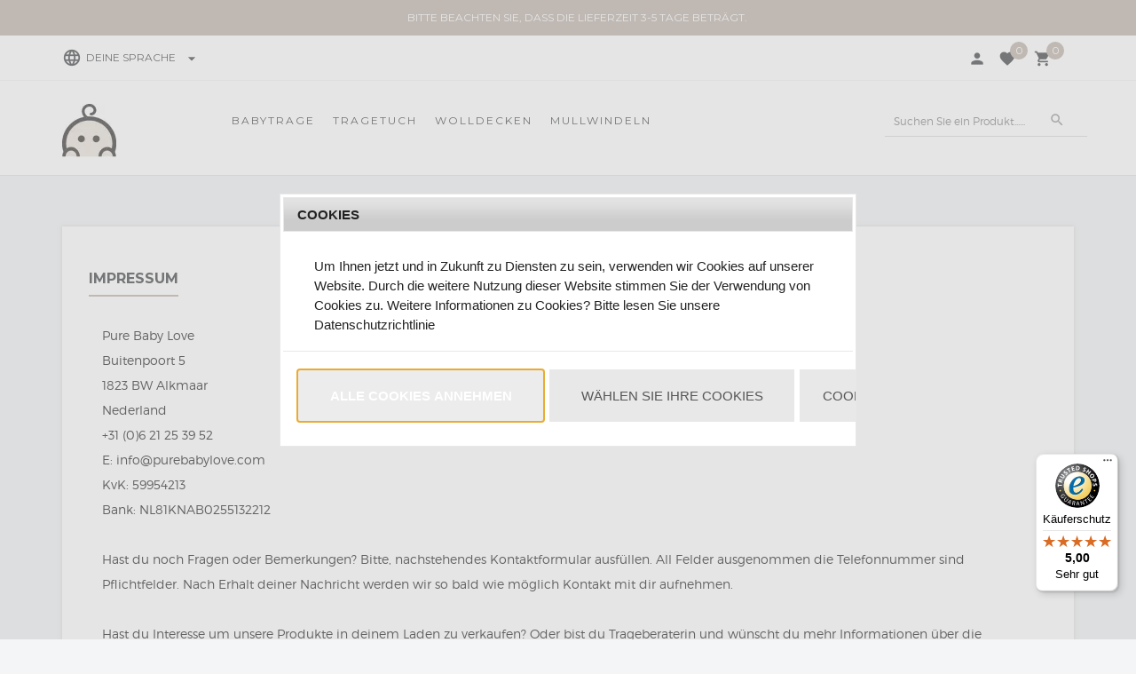

--- FILE ---
content_type: text/xml; charset="utf-8"
request_url: https://www.purebabylove.de/website/Includes/AjaxFunctions/WebsiteAjaxHandler.php?Show=WebPage
body_size: 1081
content:
<?xml version="1.0" encoding="utf-8" ?><xjx><cmd n="js"><![CDATA[$("#pageElementContainer").append("                                  <div class=\u0022PageElement PageElement-contact-form\u0022 id=\u0022ModularPageElement_5426260\u0022>                                                                                                <div class=\u0022container-inner\u0022>                                           <div class=\u0022 spacer-l-top spacer-m-bottom container-content\u0022>  <a id=\u0022ContactForm400685\u0022></a>    <form action=\u0022#ContactForm400685\u0022 method=\u0022post\u0022 id=\u0022Mailform_400685\u0022 enctype=\u0022multipart/form-data\u0022 class=\u0022form-horizontal contact-page-form\u0022 role=\u0022form\u0022>         <!-- Type: TEXT -->        <div class=\u0022form-group contact-row-type-text\u0022>      <label class=\u0022col-sm-3 control-label\u0022          for=\u0022Field1911475\u0022>Name  *</label>      <div class=\u0022col-sm-9\u0022>       <input class=\u0022form-control\u0022 type=\u0022text\u0022 id=\u0022Field1911475\u0022           name=\u0022Field1911475\u0022 value=\u0022\u0022/>      </div>      <div class=\u0022clearfix\u0022></div>     </div>             <!-- Type: EMAIL -->        <div class=\u0022form-group contact-row-type-text\u0022>      <label class=\u0022col-sm-3 control-label\u0022          for=\u0022Field1911480\u0022>E-mail  *</label>      <div class=\u0022col-sm-9\u0022>       <input class=\u0022form-control\u0022 type=\u0022text\u0022 id=\u0022Field1911480\u0022           name=\u0022Field1911480\u0022 value=\u0022\u0022/>      </div>      <div class=\u0022clearfix\u0022></div>     </div>             <!-- Type: TEXTAREA -->        <div class=\u0022form-group contact-row-type-textarea\u0022>      <label class=\u0022col-sm-3 control-label\u0022          for=\u0022Field1911485\u0022>Ihre Frage  *</label>      <div class=\u0022col-sm-9\u0022>       <textarea class=\u0022form-control\u0022 id=\u0022Field1911485\u0022 name=\u0022Field1911485\u0022           rows=\u00227\u0022></textarea>      </div>      <div class=\u0022clearfix\u0022></div>     </div>             <input type=\u0022hidden\u0022 name=\u0022ContactFormId\u0022 value=\u0022400685\u0022/>    <input type=\u0022hidden\u0022 name=\u0022Mail\u0022 value=\u0022True\u0022/>    <input class=\u0027form-ref\u0027 type=\u0027text\u0027 name=\u0027Contact17ddd6368401bb9090ac952d5b26707041ad9d23\u0027 value=\u0027\u0027 tabindex=\u0027-1\u0027 />       <div class=\u0022form-group spacer-m-top\u0022>    <div class=\u0022col-sm-12 text-right\u0022>            <p class=\u0022content-page-text text-required\u0022>Felder mit * bitte ausf&uuml;llen.</p>       </div>   </div>       <div class=\u0022form-group\u0022 onclick=\u0022$(this).removeAttr(\u0027onclick\u0027); $(\u0027#Mailform_400685\u0027).submit()\u0022>     <div class=\u0022col-sm-12 text-right\u0022>      <span class=\u0022StandardButtonLeft ImportantButtonLeft MailSubmitButtonLeft\u0022></span><span class=\u0022StandardButton ImportantButton MailSubmitButton btn btn-primary\u0022><a>Senden</a></span><span class=\u0022StandardButtonRight ImportantButtonRight MailSubmitButtonRight\u0022></span>     </div>    </div>    </form> </div>                                                                                                </div>                                        </div> ");]]></cmd><cmd n="js"><![CDATA[InitProtom(".PageElement:not(:first-child)");]]></cmd><cmd n="js"><![CDATA[$(".slick-slider").css("visibility", "visible"); $(".slick-slider").css("opacity", "1");]]></cmd><cmd n="js">$.fn.ContentInitializer().DoAfterLoadModularPage();</cmd><cmd n="js"><![CDATA[PushViewItemListInfo({"ItemListId":"2388593","ItemListName":"Impressum","Items":[]})]]></cmd><cmd n="js"><![CDATA[CSRF.SetToken("5cfe2ef24255f84cd04a2cdcf816edd8bf9c635f71cadbd2aca095cb8ee2c6f9")]]></cmd></xjx>

--- FILE ---
content_type: text/javascript
request_url: https://widgets.trustedshops.com/js/X49DBE75977171B261CD115D77B21ADBC.js
body_size: 1302
content:
((e,t)=>{const a={shopInfo:{tsId:"X49DBE75977171B261CD115D77B21ADBC",name:"purebabylove.de",url:"www.purebabylove.de",language:"de",targetMarket:"DEU",ratingVariant:"WIDGET",eTrustedIds:{accountId:"acc-4bd4f40d-32bd-4da3-aefc-5273bb838bf1",channelId:"chl-17c527ea-0b24-42c4-80bd-883e6560cde7"},buyerProtection:{certificateType:"CLASSIC",certificateState:"PRODUCTION",mainProtectionCurrency:"EUR",classicProtectionAmount:100,maxProtectionDuration:30,plusProtectionAmount:2e4,basicProtectionAmount:100,firstCertified:"2022-05-24 09:53:14"},reviewSystem:{rating:{averageRating:5,averageRatingCount:1,overallRatingCount:7,distribution:{oneStar:0,twoStars:0,threeStars:0,fourStars:0,fiveStars:1}},reviews:[{average:5,buyerStatement:"Sehr schöne Decke. Es wurde schnell auf Anfragen reagiert.",rawChangeDate:"2025-11-25T20:42:11.000Z",changeDate:"25.11.2025",transactionDate:"18.11.2025"},{average:4,rawChangeDate:"2024-12-04T17:52:59.000Z",changeDate:"4.12.2024"}]},features:["SHOP_CONSUMER_MEMBERSHIP","GUARANTEE_RECOG_CLASSIC_INTEGRATION","MARS_REVIEWS","MARS_EVENTS","DISABLE_REVIEWREQUEST_SENDING","MARS_QUESTIONNAIRE","MARS_PUBLIC_QUESTIONNAIRE","REVIEWS_AUTO_COLLECTION"],consentManagementType:"OFF",urls:{profileUrl:"https://www.trustedshops.de/bewertung/info_X49DBE75977171B261CD115D77B21ADBC.html",profileUrlLegalSection:"https://www.trustedshops.de/bewertung/info_X49DBE75977171B261CD115D77B21ADBC.html#legal-info",reviewLegalUrl:"https://help.etrusted.com/hc/de/articles/23970864566162"},contractStartDate:"2022-05-17 00:00:00",shopkeeper:{name:"Pure Baby Love",street:"Prof. van der Waalsstraat 3H",country:"NL",city:"Alkmaar",zip:"1821BT"},displayVariant:"full",variant:"full",twoLetterCountryCode:"DE"},"process.env":{STAGE:"prod"},externalConfig:{trustbadgeScriptUrl:"https://widgets.trustedshops.com/assets/trustbadge.js",cdnDomain:"widgets.trustedshops.com"},elementIdSuffix:"-98e3dadd90eb493088abdc5597a70810",buildTimestamp:"2026-01-22T05:45:06.671Z",buildStage:"prod"},r=a=>{const{trustbadgeScriptUrl:r}=a.externalConfig;let o=t.querySelector(`script[src="${r}"]`);o&&t.body.removeChild(o),o=t.createElement("script"),o.src=r,o.charset="utf-8",o.setAttribute("data-type","trustbadge-business-logic"),o.onerror=()=>{throw new Error(`The Trustbadge script could not be loaded from ${r}. Have you maybe selected an invalid TSID?`)},o.onload=()=>{e.trustbadge?.load(a)},t.body.appendChild(o)};"complete"===t.readyState?r(a):e.addEventListener("load",(()=>{r(a)}))})(window,document);